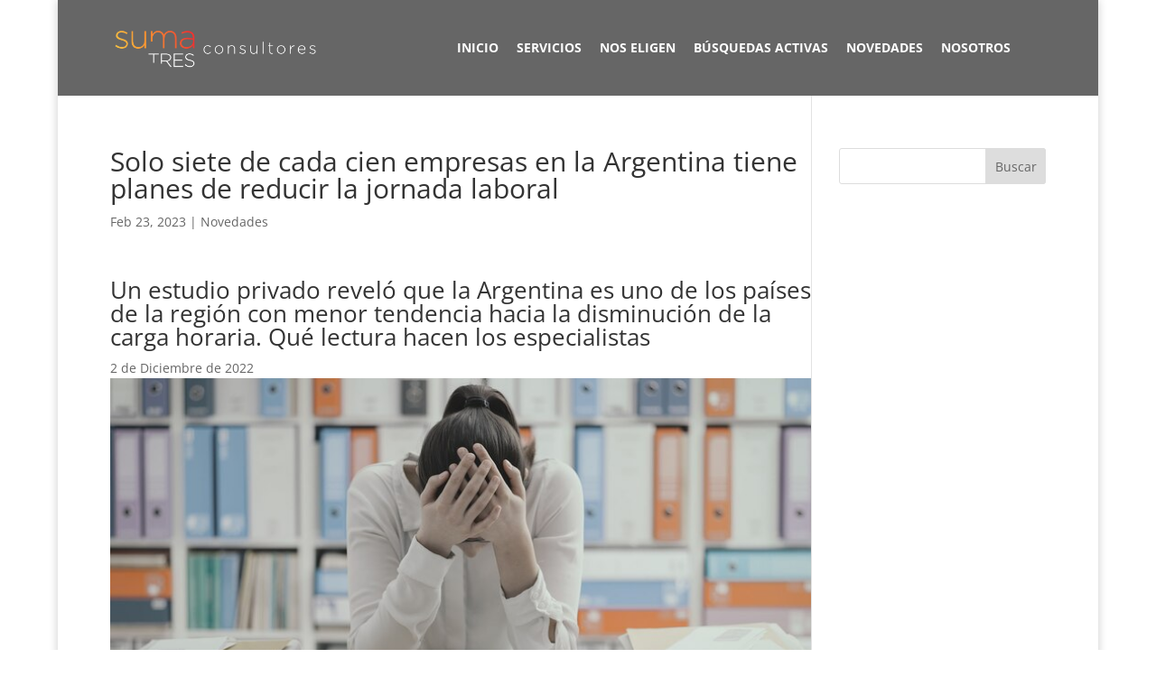

--- FILE ---
content_type: text/css
request_url: https://suma3consultores.com.ar/wp-content/et-cache/3365/et-divi-dynamic-tb-3068-tb-3449-3365-late.css?ver=1761505582
body_size: -34
content:
@font-face{font-family:ETmodules;font-display:block;src:url(//suma3consultores.com.ar/wp-content/themes/Divi/core/admin/fonts/modules/social/modules.eot);src:url(//suma3consultores.com.ar/wp-content/themes/Divi/core/admin/fonts/modules/social/modules.eot?#iefix) format("embedded-opentype"),url(//suma3consultores.com.ar/wp-content/themes/Divi/core/admin/fonts/modules/social/modules.woff) format("woff"),url(//suma3consultores.com.ar/wp-content/themes/Divi/core/admin/fonts/modules/social/modules.ttf) format("truetype"),url(//suma3consultores.com.ar/wp-content/themes/Divi/core/admin/fonts/modules/social/modules.svg#ETmodules) format("svg");font-weight:400;font-style:normal}

--- FILE ---
content_type: text/css
request_url: https://suma3consultores.com.ar/wp-content/et-cache/3365/et-divi-dynamic-tb-3068-tb-3449-3365-late.css
body_size: -57
content:
@font-face{font-family:ETmodules;font-display:block;src:url(//suma3consultores.com.ar/wp-content/themes/Divi/core/admin/fonts/modules/social/modules.eot);src:url(//suma3consultores.com.ar/wp-content/themes/Divi/core/admin/fonts/modules/social/modules.eot?#iefix) format("embedded-opentype"),url(//suma3consultores.com.ar/wp-content/themes/Divi/core/admin/fonts/modules/social/modules.woff) format("woff"),url(//suma3consultores.com.ar/wp-content/themes/Divi/core/admin/fonts/modules/social/modules.ttf) format("truetype"),url(//suma3consultores.com.ar/wp-content/themes/Divi/core/admin/fonts/modules/social/modules.svg#ETmodules) format("svg");font-weight:400;font-style:normal}